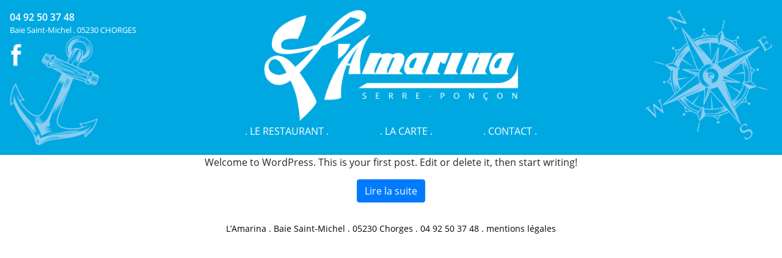

--- FILE ---
content_type: text/html; charset=UTF-8
request_url: https://restaurant-lamarina.com/author/matosmc
body_size: 3424
content:
<!DOCTYPE html>
<html lang="fr">
<head>

    <meta charset="UTF-8">
    <meta name="viewport" content="width=device-width, initial-scale=1.0">
    <meta http-equiv="X-UA-Compatible" content="ie=edge">
    <title> &raquo; MatosMc</title>
    <meta name='robots' content='max-image-preview:large' />
<link rel='dns-prefetch' href='//cdnjs.cloudflare.com' />
<link rel='dns-prefetch' href='//stackpath.bootstrapcdn.com' />
<link rel="alternate" type="application/rss+xml" title="Restaurant Lamarina &raquo; Flux des articles écrits par MatosMc" href="https://restaurant-lamarina.com/author/matosmc/feed" />
<style id='wp-img-auto-sizes-contain-inline-css' type='text/css'>
img:is([sizes=auto i],[sizes^="auto," i]){contain-intrinsic-size:3000px 1500px}
/*# sourceURL=wp-img-auto-sizes-contain-inline-css */
</style>
<style id='wp-emoji-styles-inline-css' type='text/css'>

	img.wp-smiley, img.emoji {
		display: inline !important;
		border: none !important;
		box-shadow: none !important;
		height: 1em !important;
		width: 1em !important;
		margin: 0 0.07em !important;
		vertical-align: -0.1em !important;
		background: none !important;
		padding: 0 !important;
	}
/*# sourceURL=wp-emoji-styles-inline-css */
</style>
<style id='wp-block-library-inline-css' type='text/css'>
:root{--wp-block-synced-color:#7a00df;--wp-block-synced-color--rgb:122,0,223;--wp-bound-block-color:var(--wp-block-synced-color);--wp-editor-canvas-background:#ddd;--wp-admin-theme-color:#007cba;--wp-admin-theme-color--rgb:0,124,186;--wp-admin-theme-color-darker-10:#006ba1;--wp-admin-theme-color-darker-10--rgb:0,107,160.5;--wp-admin-theme-color-darker-20:#005a87;--wp-admin-theme-color-darker-20--rgb:0,90,135;--wp-admin-border-width-focus:2px}@media (min-resolution:192dpi){:root{--wp-admin-border-width-focus:1.5px}}.wp-element-button{cursor:pointer}:root .has-very-light-gray-background-color{background-color:#eee}:root .has-very-dark-gray-background-color{background-color:#313131}:root .has-very-light-gray-color{color:#eee}:root .has-very-dark-gray-color{color:#313131}:root .has-vivid-green-cyan-to-vivid-cyan-blue-gradient-background{background:linear-gradient(135deg,#00d084,#0693e3)}:root .has-purple-crush-gradient-background{background:linear-gradient(135deg,#34e2e4,#4721fb 50%,#ab1dfe)}:root .has-hazy-dawn-gradient-background{background:linear-gradient(135deg,#faaca8,#dad0ec)}:root .has-subdued-olive-gradient-background{background:linear-gradient(135deg,#fafae1,#67a671)}:root .has-atomic-cream-gradient-background{background:linear-gradient(135deg,#fdd79a,#004a59)}:root .has-nightshade-gradient-background{background:linear-gradient(135deg,#330968,#31cdcf)}:root .has-midnight-gradient-background{background:linear-gradient(135deg,#020381,#2874fc)}:root{--wp--preset--font-size--normal:16px;--wp--preset--font-size--huge:42px}.has-regular-font-size{font-size:1em}.has-larger-font-size{font-size:2.625em}.has-normal-font-size{font-size:var(--wp--preset--font-size--normal)}.has-huge-font-size{font-size:var(--wp--preset--font-size--huge)}.has-text-align-center{text-align:center}.has-text-align-left{text-align:left}.has-text-align-right{text-align:right}.has-fit-text{white-space:nowrap!important}#end-resizable-editor-section{display:none}.aligncenter{clear:both}.items-justified-left{justify-content:flex-start}.items-justified-center{justify-content:center}.items-justified-right{justify-content:flex-end}.items-justified-space-between{justify-content:space-between}.screen-reader-text{border:0;clip-path:inset(50%);height:1px;margin:-1px;overflow:hidden;padding:0;position:absolute;width:1px;word-wrap:normal!important}.screen-reader-text:focus{background-color:#ddd;clip-path:none;color:#444;display:block;font-size:1em;height:auto;left:5px;line-height:normal;padding:15px 23px 14px;text-decoration:none;top:5px;width:auto;z-index:100000}html :where(.has-border-color){border-style:solid}html :where([style*=border-top-color]){border-top-style:solid}html :where([style*=border-right-color]){border-right-style:solid}html :where([style*=border-bottom-color]){border-bottom-style:solid}html :where([style*=border-left-color]){border-left-style:solid}html :where([style*=border-width]){border-style:solid}html :where([style*=border-top-width]){border-top-style:solid}html :where([style*=border-right-width]){border-right-style:solid}html :where([style*=border-bottom-width]){border-bottom-style:solid}html :where([style*=border-left-width]){border-left-style:solid}html :where(img[class*=wp-image-]){height:auto;max-width:100%}:where(figure){margin:0 0 1em}html :where(.is-position-sticky){--wp-admin--admin-bar--position-offset:var(--wp-admin--admin-bar--height,0px)}@media screen and (max-width:600px){html :where(.is-position-sticky){--wp-admin--admin-bar--position-offset:0px}}

/*# sourceURL=wp-block-library-inline-css */
</style>
<style id='classic-theme-styles-inline-css' type='text/css'>
/*! This file is auto-generated */
.wp-block-button__link{color:#fff;background-color:#32373c;border-radius:9999px;box-shadow:none;text-decoration:none;padding:calc(.667em + 2px) calc(1.333em + 2px);font-size:1.125em}.wp-block-file__button{background:#32373c;color:#fff;text-decoration:none}
/*# sourceURL=/wp-includes/css/classic-themes.min.css */
</style>
<link rel='stylesheet' id='wp-bootstrap-blocks-styles-css' href='https://restaurant-lamarina.com/wp-content/plugins/wp-bootstrap-blocks/build/style-index.css?ver=5.2.1' type='text/css' media='all' />
<link rel='stylesheet' id='bootstrap-css' href='https://stackpath.bootstrapcdn.com/bootstrap/4.5.2/css/bootstrap.min.css?ver=6.9' type='text/css' media='all' />
<link rel='stylesheet' id='parent-css' href='https://restaurant-lamarina.com/wp-content/themes/CodeWebHautesAlpesTheme/style.css?ver=1.51' type='text/css' media='all' />
<script type="text/javascript" src="https://restaurant-lamarina.com/wp-content/plugins/ionos-assistant/js/cookies.js?ver=6.9" id="ionos-assistant-wp-cookies-js"></script>
<script type="text/javascript" src="https://restaurant-lamarina.com/wp-includes/js/jquery/jquery.min.js?ver=3.7.1" id="jquery-core-js"></script>
<script type="text/javascript" src="https://restaurant-lamarina.com/wp-includes/js/jquery/jquery-migrate.min.js?ver=3.4.1" id="jquery-migrate-js"></script>
<script type="text/javascript" src="https://cdnjs.cloudflare.com/ajax/libs/popper.js/1.14.7/umd/popper.min.js?ver=1" id="popper-js"></script>
<script type="text/javascript" src="https://stackpath.bootstrapcdn.com/bootstrap/4.5.2/js/bootstrap.min.js?ver=1" id="boostrap-js"></script>
<script type="text/javascript" src="https://restaurant-lamarina.com/wp-content/themes/CodeWebHautesAlpesTheme/js/theme.js?ver=1.0" id="theme-js-js"></script>
<link rel="https://api.w.org/" href="https://restaurant-lamarina.com/wp-json/" /><link rel="alternate" title="JSON" type="application/json" href="https://restaurant-lamarina.com/wp-json/wp/v2/users/1" /><link rel="EditURI" type="application/rsd+xml" title="RSD" href="https://restaurant-lamarina.com/xmlrpc.php?rsd" />
<meta name="generator" content="WordPress 6.9" />
<link rel="icon" href="https://restaurant-lamarina.com/wp-content/uploads/2021/06/cropped-favicon-32x32.png" sizes="32x32" />
<link rel="icon" href="https://restaurant-lamarina.com/wp-content/uploads/2021/06/cropped-favicon-192x192.png" sizes="192x192" />
<link rel="apple-touch-icon" href="https://restaurant-lamarina.com/wp-content/uploads/2021/06/cropped-favicon-180x180.png" />
<meta name="msapplication-TileImage" content="https://restaurant-lamarina.com/wp-content/uploads/2021/06/cropped-favicon-270x270.png" />
</head>
<body> 

<div class="loader">
    <div class="d-flex justify-content-center">
    <div class="spinner-border" role="status">
        <span>Chargement ...</span>
    </div>
    </div>
</div>

<div class="container">
    <div class="header">

    <!-- Header -->
        <div class="row banniere p-3">
            <div class="col-2 text-left">  
            <p class="tel">04 92 50 37 48</p>
            <p class="adresse">Baie Saint-Michel . 05230 CHORGES</p>            
            <div>
            <a target="_blank" href="https://www.facebook.com/Lamarina-299254540890"><img class="fb" srcset="/wp-content/images/facebook.png"></a>
            <img class="image_banniere_ancre" srcset="/wp-content/images/ancre.png">
            </div>
            </div>
            <div class="col-8 text-center">            
            <img class="image_banniere_centre" srcset="/wp-content/images/logo.png">
        <!-- Menu header -->

        
        <nav class="navbar navbar-expand navbar-light" role="navigation">
                
                <div id="header-menu" class="collapse navbar-collapse justify-content-center"><ul id="menu-menu" class="nav navbar-nav justify-content-end" itemscope itemtype="http://www.schema.org/SiteNavigationElement"><li  id="menu-item-15" class="menu-item menu-item-type-post_type menu-item-object-page menu-item-home menu-item-15 nav-item"><a itemprop="url" href="https://restaurant-lamarina.com/" class="nav-link"><span itemprop="name">le restaurant</span></a></li>
<li  id="menu-item-42" class="menu-item menu-item-type-post_type menu-item-object-page menu-item-42 nav-item"><a itemprop="url" href="https://restaurant-lamarina.com/la-carte" class="nav-link"><span itemprop="name">la carte</span></a></li>
<li  id="menu-item-50" class="menu-item menu-item-type-post_type menu-item-object-page menu-item-50 nav-item"><a itemprop="url" href="https://restaurant-lamarina.com/contact" class="nav-link"><span itemprop="name">contact</span></a></li>
</ul></div>
        </nav>
        <!-- Fin du menu header -->
            </div>
            <div class="col-2 text-right">            
            <img class="image_banniere_boussole" srcset="/wp-content/images/boussole.png">
            </div>
        </div>
        
    <!-- Fin du header -->
    </div>

                <div class="blog-post">                        
            <p>Welcome to WordPress. This is your first post. Edit or delete it, then start writing!</p>
                            <p><a href="https://restaurant-lamarina.com/hello-world" class="btn btn-primary">Lire la suite</a></p>
                    </div>
        <div id="pagination">
          </div>
<div class="row footer"><div class="col-12 text-right">			<div class="textwidget"><p>L’Amarina . Baie Saint-Michel . 05230 Chorges . 04 92 50 37 48 . <a href="https://restaurant-lamarina.com/conditions-generales-de-vente">mentions légales</a></p>
</div>
		</div>
</body>
</html>

--- FILE ---
content_type: text/css
request_url: https://restaurant-lamarina.com/wp-content/themes/CodeWebHautesAlpesTheme/style.css?ver=1.51
body_size: 3932
content:
/*
Theme Name: lamarina
Theme URI: https://wwwCodeWebHautesAlpes.fr
Author: MatosMc
Author URI: https://wwwCodeWebHautesAlpes.fr
Description: Thème WordPress avec  Bootstrap personnalisé 

Teùplate : twentytwentyone
Version:      1.0.0
License:      GNU General Public License v2 or later
License URI:  http://www.gnu.org/licenses/gpl-2.0.html

Version: 1.1
*/

/*polices*/
@font-face {
  font-family: "OpenSansItalic";
  src: url("./police/OpenSans-Italic.ttf") format("truetype");
  font-weight: bold;
}

@font-face {
  font-family: "OpenSans";
  src: url("./police/OpenSans-Regular.ttf") format("truetype");
}

@font-face {
  font-family: "OpenSansBold";
  src: url("./police/OpenSans-SemiBold.ttf") format("truetype");
}

@font-face {
  font-family: "MyriadPro";
  src: url("./police/Myriad-Pro.ttf") format("truetype");
}

.carte
{
  text-align: left !important;
  font-family: 'MyriadPro';
}


/*fond d'ecran*/
a{
  color: inherit;
}

a:hover{
  color: inherit;
  text-decoration: none;
}

body {
  font-family: 'OpenSans', serif;
 }
 
 h1{
  font-family: 'OpenSansBold', serif;
  text-align: center;
  color : black;
  font-size: 2rem;
  margin: 0 0 ;
 }

 
 h2 {
  font-family: 'OpenSansItalic';
  color: #00a8e2;
  font-size: 1.5rem;    
 }

 h3 {
  
  color: #00a8e2;
  font-size: 1.5rem;    
  text-transform: uppercase;
  letter-spacing : 0.4rem;
  margin-top: 4rem;
  margin-bottom: 1rem;
 }

 sup , sub, h4
 {
  text-transform: uppercase;
  top: 0;
  position: relative;
  font-size: 1rem;
  line-height: 0;
  vertical-align: baseline;
  letter-spacing : 0.2rem;
}

sub ,h4{
  color: #00a8e2;
  letter-spacing : 0.1rem;
}

sub
{
font-weight: bold;
}

h4{
  letter-spacing : 0.2rem;
  display: inline-block;
}

h4+p{display: inline;}
 



 .tel 
 {
  font-family: 'OpenSansBold', serif;
  color: white;
 }

 .adresse
 {
  font-family: 'OpenSans', serif;
  color: white;
  font-size: 0.8rem;
  white-space:nowrap;
 }

 @media (max-width: 478px) {
  .tel
  {
    font-size: 0.8rem;
  }
  
  .adresse
  {
    font-size: 0.6rem;
  }
  

}


 p.tel, p.adresse
 {
   margin: 0 0 !important;
 }

 .image_banniere_ancre
 {
   width: 70%;
 }
 .image_banniere_centre
 {
   width: 50%;
 }
 .image_banniere_boussole
 {
   width: 100%;
 }


 .fb
 {
  position: absolute;
  left: -10%;
  width: 30%;
 }

 h3>em
{
  font-size: 1.5rem;  
  font-style: normal;
}


 h2>em
 {
    color : #c2b59b;    
 }

 .wp-block-image img {
  height: auto;
} 

.fit-content
{
  width: fit-content;
}

.col, .col-1, .col-10, .col-11, .col-12, .col-2, .col-3, .col-4, .col-5, .col-6, .col-7, .col-8, .col-9, .col-auto, .col-lg, .col-lg-1, .col-lg-10, .col-lg-11, .col-lg-12, .col-lg-2, .col-lg-3, .col-lg-4, .col-lg-5, .col-lg-6, .col-lg-7, .col-lg-8, .col-lg-9, .col-lg-auto, .col-md, .col-md-1, .col-md-10, .col-md-11, .col-md-12, .col-md-2, .col-md-3, .col-md-4, .col-md-5, .col-md-6, .col-md-7, .col-md-8, .col-md-9, .col-md-auto, .col-sm, .col-sm-1, .col-sm-10, .col-sm-11, .col-sm-12, .col-sm-2, .col-sm-3, .col-sm-4, .col-sm-5, .col-sm-6, .col-sm-7, .col-sm-8, .col-sm-9, .col-sm-auto, .col-xl, .col-xl-1, .col-xl-10, .col-xl-11, .col-xl-12, .col-xl-2, .col-xl-3, .col-xl-4, .col-xl-5, .col-xl-6, .col-xl-7, .col-xl-8, .col-xl-9, .col-xl-auto {
  padding-right: 0px;
  padding-left: 0px;
}

.wp-block-image {
  margin-bottom: 0em;
}
figure {
  margin: 0 0 0rem;
}

.container, .container-fluid, .container-lg, .container-md, .container-sm, .container-xl {
  padding-left: 0;
  padding-right: 0;
  text-align: center;
}

.row {
  margin: 0 0;
}

.wp-block-contact-form-7-contact-form-selector
{
  margin-top: 2rem;
  margin-left: auto;
  margin-right: auto;
  width:fit-content;
}


.banniere{
  margin: 0 0;
  width: 100%;
  background-color: #00a8e2;  
}

.photos_accueil
{
  width: 100%;
  height: 0px;
  padding-top: 65.0%;
  background-color: white;
  background-size: contain;  
  background-repeat: no-repeat;
  animation: fondu 15s ease-in-out infinite both;
}

.photo_contact
{
  width: 100%;
  height: 0px;
  padding-top: 65.0%;
  background-color: white;
  background-size: contain;  
  background-repeat: no-repeat;
  background-image : url('/wp-content/images/photo_contact.png');
}


@media screen and (max-width : 770px)
{		
  .photos_accueil
  {
    padding-top: 18.0%;
    animation: fondu2 15s ease-in-out infinite both;
  }

  .photo_contact
  {
    padding-top: 18.0%;
    background-image : url('/wp-content/images/photo_contact_169.png');
  }
    

}




@keyframes fondu{
  0%{background-image : url('/wp-content/images/accueil1.png');}
  25%{background-image : url('/wp-content/images/accueil2.png');}
  50%{background-image : url('/wp-content/images/accueil3.png');}
  75%{background-image : url('/wp-content/images/accueil4.png');}
  100%{background-image : url('/wp-content/images/accueil1.png');}
}

@keyframes fondu2{
  0%{background-image : url('/wp-content/images/accueil1_169.png');}
  25%{background-image : url('/wp-content/images/accueil2_169.png');}
  50%{background-image : url('/wp-content/images/accueil3_169.png');}
  75%{background-image : url('/wp-content/images/accueil4_169.png');}
  100%{background-image : url('/wp-content/images/accueil1_169.png');}
}


/*@media screen and (max-width : 900px)
{		
  @keyframes fondu{
    0%{background-image : url('/wp-content/images/banniere1_1.png');}
    33%{background-image : url('/wp-content/images/banniere2_1.png');}
    66%{background-image : url('/wp-content/images/banniere3_1.png');}
    100%{background-image : url('/wp-content/images/banniere1_1.png');}
    }

}
@media screen and (max-width : 500px)
{		
  @keyframes fondu{
    0%{background-image : url('/wp-content/images/banniere1_2.png');}
    33%{background-image : url('/wp-content/images/banniere2_2.png');}
    66%{background-image : url('/wp-content/images/banniere3_2.png');}
    100%{background-image : url('/wp-content/images/banniere1_2.png');}
    }

}*/




.row p.agauche
{
  margin-left: 30%;
}

.row p.adroite
{
  margin-right: 30%;
}

@media screen and (max-width : 768px)
{		

  .row p.agauche
  {
    margin: 0 2rem;
  }

  .row p.agauche:last-of-type
  {
    margin-bottom: 2rem;
  }
  

  .row p.adroite
  {
    margin: 0 2rem;
  }
}

/* google maps */

.map-responsive{
  width: 90%;
  margin: 1rem 0;
  margin-left: auto;
  margin-right: auto;
  overflow:hidden;
  position:relative;
  height:250px;
  text-align: center;
  align-items: center;
}
.map-responsive iframe{
  left:0;
  top:0;
  height:100%;
  width:100%;
  position:absolute;
}



.footer
{
  align-items: center;
  padding: 1rem 0;
  color: black;
  font-size: 0.9rem;
}

.image_footer
{
  width: 100%;
  height: 0px;
  padding-top: 28.79%;
  background-color: white;
  background-size: contain;
  background-image: url('/wp-content/images/pine-tree.png');  
}


.row.footer p
{
  text-align: center;
}

.sponsors
{
  width: 100%;
  background-color: white;
  align-items: center;
  margin-top: 2rem;
  margin-bottom: 0;
  justify-content: space-between;
}

.row.sponsors .col
{
   margin-left: 1rem;
   margin-right: 1rem;
}



.col-ecriture
{
  
  background-color: rgba(255,255,255,0.7);
  border-radius: 25px;
}

.col-ecriture.fit
{
  width: fit-content;
  padding: 1rem;
  margin-left: auto;
  margin-right: auto;
  color: #000000;
}

.carousel-caption
{
  
}


/*pour prendre au moins 1900px d'espace*/
@media (min-width: 1200px)
{
    .container {
        max-width: 1900px;
        margin: 0 0;
    }
}

@media (max-width: 400px)
{
  .navbar-expand .navbar-nav {
    flex-direction: column;
  }
}
 

.navbar
{
  background-color: #00a8e2;
  font-family: 'OpenSans';
  text-transform: uppercase;
  font-weight: bold;
  font-size: 1rem;
  color: white;
  padding: 0;
  
}

/*Pour que les liens dans le menu fache juste la taille du texte afin que le bords ne depassent pas */
.navbar-nav .nav-link 
{
    width: fit-content;
    padding: 5px 15px;
}

/*gestion de l'icone d'ouverture et fermeture du menu */
.navbar-light .navbar-toggler {
    background: none;
    border: none;    
  }
  
  .navbar-light .navbar-toggler:active,
  .navbar-light  .navbar-toggler:focus {
    outline: 0;
    font-weight:bold;
  }
  
  .navbar-light .navbar-toggler .icon-bar {
    display: block;
    width: 22px;
    height: 2px;
    border-radius: 1px;
    margin: 4px 0 4px 0;
    transition: all 0.2s;
  }
  
  .navbar-light .navbar-toggler .icon-bar {
    background: #000000;
  }
  
  .navbar-light .navbar-toggler .icon-bar:nth-of-type(1) {
    transform: rotate(45deg);
    transform-origin: 10% 10%;
  }
  
  .navbar-light .navbar-toggler .icon-bar:nth-of-type(2) {
    opacity: 0;
    filter: alpha(opacity=0);
  }
  
  .navbar-light .navbar-toggler .icon-bar:nth-of-type(3) {
    transform: rotate(-45deg);
    transform-origin: 10% 90%;
  }
  
  .navbar-light  .navbar-toggler.collapsed .icon-bar:nth-of-type(1) {
    transform: rotate(0);
  }
  
  .navbar-light .navbar-toggler.collapsed .icon-bar:nth-of-type(2) {
    opacity: 1;
    filter: alpha(opacity=100);
  }
  
  .navbar-light .navbar-toggler.collapsed .icon-bar:nth-of-type(3) {
    transform: rotate(0);
  }

  /* pour afficher la marque a coté du menu*/
.navbar-light .navbar-brand {
    color: #007bff;
    background-color: rgba(255,255,255,1);
    padding: 10px;
    border-radius: 15px;
    transition-property: color, background-color;
    transition-duration: 0.5s;   
    font-family: 'Anton', serif;
    font-size: 2rem;
    text-shadow: 4px 4px 4px #aaa;     
}

.navbar-light .navbar-brand {
  color: rgba(255,255,255,1);  
}


.navbar-light .navbar-brand:hover {
    color: rgba(255,255,255,1);    
}



.navbar-light ul#menu-menu>li
{
  display: inline-block;
  position: relative;
  margin-left: 0.1rem;
  margin-right: 0.1rem;
  width: fit-content;
}

.navbar-light .navbar-nav .nav-link::before , .navbar-light .navbar-nav .nav-link::after
{
  content: " . ";
}


.dropdown-item {
  padding: 5px 0.55rem;
}

.dropdown-item.active, .dropdown-item:active {
  background-color: transparent;
  font-weight:bold;
}
.dropdown-item:focus, .dropdown-item:hover {
  background-color: transparent;
}

.dropdown-menu {
  min-width: 0rem; 
  background-color: transparent; 
  background-clip: padding-box;
  border: none;  
}

.dropdown-toggle::after {
  content : "";
       border-top: none; 
     border-right: none; 
     border-bottom: none; 
     border-left: none:
}


.navbar-light .navbar-nav .nav-link {
    color: white !important;
    transition: color 0.5s; 
    font-weight:normal;
    margin: 0rem 2rem;
}
@media screen and (max-width : 998px)
{		

  .navbar-light .navbar-nav .nav-link
  {
    margin: 0rem 0.9rem;
  }

}
@media screen and (max-width : 486px)
{		

  .navbar-light .navbar-nav .nav-link
  {
    margin: 0rem 0rem;
  }

}



.navbar-light .navbar-nav .nav-link:hover {
  color: white;
  transition: color 0.5s; 
  font-weight:bold;
}

.navbar-light .navbar-nav .active>.nav-link, .navbar-light .navbar-nav .nav-link.active, .navbar-light .navbar-nav .nav-link.show, .navbar-light .navbar-nav .show>.nav-link {
  font-weight: bold;
}


/* les images*/
.survol{
  background:#000000;
  display:inline-block;
  border-radius: 25px;
  }
  .survol img{
  -moz-transition: opacity 0.9s;
  -webkit-transition: opacity 0.9s;
  -o-transition: opacity 0.9s;
  z-index: 2;
  }
  .survol img:hover
  {
  opacity:0.2;
  -moz-transition: opacity 0.7s;
  -webkit-transition: opacity 0.7s;
  -o-transition: opacity 0.7s;
  }



.centpourcent>img
{
  
  width: 100%;
  height: auto;    
}

.into_parent
{
position: absolute ;
width: 100%;
height: 100%;
top: 0;

padding-top: 20%;
opacity: 0.7;
text-transform: uppercase;
transition: opacity 0.5s; 
}

uppercase
{
  text-transform: uppercase;
}

.into_parent.agauche
{
  text-align: left;
}

.into_parent.adroite
{
  text-align: right;
}


.into_parent:hover
{
  opacity: 0.9;
  transition: opacity 0.5s; 
}

a:hover
{

}

.into_parent a
{
}

.into_parent a:hover
{
  text-decoration: none;
}

.cinq_etoiles::after
{
  content: "★★★★★";
  font-size: 1rem;
  color: #c7b299;
  top : -2.5rem;
  left: 1rem;
  position: relative;
}


/* pour que les polices d'adaptent à l'ecran*/
@media (min-width: 1800px) {
  html {
  	font-size: 150%;
  }
}

@media (max-width: 768px) {
  html {
  	font-size: 65%;
  }
}


.loader
{
  color: #ffffff;
  display: block;
  position:absolute;  
  top:0;      
  left:0;      
  height:100%;    
  width:100%;
  background-color:#000000 ;       /* chacun ses goûts ! */   
  padding-top: 50vh;
  z-index: 5000;
}

/* Partenaires */

.row.partenaires p
{
  text-align: center;
  margin: 0 0;
  font-family: 'NexaBold';
  font-weight: bold;
}

.row.partenaires figure
{
  min-height: 200px;
  align-content: center;
  display: inline-grid;
}

@media (max-width: 768px) {
  .row.partenaires figure
  {
    min-height: 0px;
  }
  
  .row.partenaires p
  {
    text-align: center;
    margin: 2rem 0;
  }
  

}



--- FILE ---
content_type: text/javascript
request_url: https://restaurant-lamarina.com/wp-content/themes/CodeWebHautesAlpesTheme/js/theme.js?ver=1.0
body_size: 546
content:

jQuery.fn.isInViewport = function() {
    var elementTop = jQuery(this).offset().top;
    var elementBottom = elementTop + jQuery(this).outerHeight();

    var viewportTop = jQuery(window).scrollTop();
    var viewportBottom = viewportTop + jQuery(window).height();

    return elementBottom > viewportTop && elementTop < viewportBottom;
};

function getRandomInt(min, max) {
    min = Math.ceil(min);
    max = Math.floor(max);
    return Math.floor(Math.random() * (max - min)) + min;
  }

function DeclencherAnimations()
{
    jQuery(".onscroll").each( function(){
    if (jQuery( this ).isInViewport())
    {
        if(jQuery( this ).hasClass('scroll_animation'))
        {
            jQuery( this ).get(0).classList.replace("scroll_animation","animate__animated");
            var elm = jQuery( this ).get(0);
            var newone = elm.cloneNode(true);
            elm.parentNode.replaceChild(newone, elm);
        }
    }
    else
    {
        jQuery( this ).get(0).classList.replace("animate__animated","scroll_animation");                        
       
    }

    });    
}



jQuery( window  ).on('load',  function(){

    
    jQuery('.footer_top').hide();
    jQuery('.loader').css("display", "none");     

    DeclencherAnimations();
    
    
})


jQuery( document ).ready(function ($) {
    
   
    jQuery(window).scroll(function(){
        posScroll = jQuery(document).scrollTop();
        if(posScroll >=550) 
        jQuery('.footer_top').fadeIn(600);
        else
        jQuery('.footer_top').fadeOut(600);	

        DeclencherAnimations();
        
        
    })
    
    jQuery('.loader').css("display", "none");       
    
    
    
    
    
})
